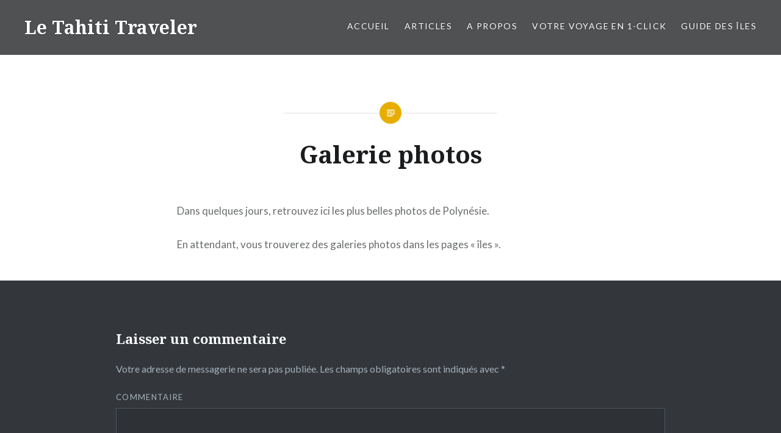

--- FILE ---
content_type: text/html; charset=UTF-8
request_url: https://www.letahititraveler.com/multimedia/galerie-photos/
body_size: 5753
content:
<!DOCTYPE html>
<html lang="fr-FR">
<head>
<meta charset="UTF-8">
<meta name="viewport" content="width=device-width, initial-scale=1">
<link rel="profile" href="http://gmpg.org/xfn/11">
<link rel="pingback" href="https://www.letahititraveler.com/xmlrpc.php">

<title>Galerie photos &#8211; Le Tahiti Traveler</title>
<link rel='dns-prefetch' href='//fonts.googleapis.com' />
<link rel='dns-prefetch' href='//s.w.org' />
<link rel="alternate" type="application/rss+xml" title="Le Tahiti Traveler &raquo; Flux" href="https://www.letahititraveler.com/feed/" />
<link rel="alternate" type="application/rss+xml" title="Le Tahiti Traveler &raquo; Flux des commentaires" href="https://www.letahititraveler.com/comments/feed/" />
<link rel="alternate" type="application/rss+xml" title="Le Tahiti Traveler &raquo; Galerie photos Flux des commentaires" href="https://www.letahititraveler.com/multimedia/galerie-photos/feed/" />
		<script type="text/javascript">
			window._wpemojiSettings = {"baseUrl":"https:\/\/s.w.org\/images\/core\/emoji\/11\/72x72\/","ext":".png","svgUrl":"https:\/\/s.w.org\/images\/core\/emoji\/11\/svg\/","svgExt":".svg","source":{"concatemoji":"https:\/\/www.letahititraveler.com\/wp-includes\/js\/wp-emoji-release.min.js?ver=4.9.28"}};
			!function(e,a,t){var n,r,o,i=a.createElement("canvas"),p=i.getContext&&i.getContext("2d");function s(e,t){var a=String.fromCharCode;p.clearRect(0,0,i.width,i.height),p.fillText(a.apply(this,e),0,0);e=i.toDataURL();return p.clearRect(0,0,i.width,i.height),p.fillText(a.apply(this,t),0,0),e===i.toDataURL()}function c(e){var t=a.createElement("script");t.src=e,t.defer=t.type="text/javascript",a.getElementsByTagName("head")[0].appendChild(t)}for(o=Array("flag","emoji"),t.supports={everything:!0,everythingExceptFlag:!0},r=0;r<o.length;r++)t.supports[o[r]]=function(e){if(!p||!p.fillText)return!1;switch(p.textBaseline="top",p.font="600 32px Arial",e){case"flag":return s([55356,56826,55356,56819],[55356,56826,8203,55356,56819])?!1:!s([55356,57332,56128,56423,56128,56418,56128,56421,56128,56430,56128,56423,56128,56447],[55356,57332,8203,56128,56423,8203,56128,56418,8203,56128,56421,8203,56128,56430,8203,56128,56423,8203,56128,56447]);case"emoji":return!s([55358,56760,9792,65039],[55358,56760,8203,9792,65039])}return!1}(o[r]),t.supports.everything=t.supports.everything&&t.supports[o[r]],"flag"!==o[r]&&(t.supports.everythingExceptFlag=t.supports.everythingExceptFlag&&t.supports[o[r]]);t.supports.everythingExceptFlag=t.supports.everythingExceptFlag&&!t.supports.flag,t.DOMReady=!1,t.readyCallback=function(){t.DOMReady=!0},t.supports.everything||(n=function(){t.readyCallback()},a.addEventListener?(a.addEventListener("DOMContentLoaded",n,!1),e.addEventListener("load",n,!1)):(e.attachEvent("onload",n),a.attachEvent("onreadystatechange",function(){"complete"===a.readyState&&t.readyCallback()})),(n=t.source||{}).concatemoji?c(n.concatemoji):n.wpemoji&&n.twemoji&&(c(n.twemoji),c(n.wpemoji)))}(window,document,window._wpemojiSettings);
		</script>
		<style type="text/css">
img.wp-smiley,
img.emoji {
	display: inline !important;
	border: none !important;
	box-shadow: none !important;
	height: 1em !important;
	width: 1em !important;
	margin: 0 .07em !important;
	vertical-align: -0.1em !important;
	background: none !important;
	padding: 0 !important;
}
</style>
<link rel='stylesheet' id='contact-form-7-css'  href='https://www.letahititraveler.com/wp-content/plugins/contact-form-7/includes/css/styles.css?ver=4.9.1' type='text/css' media='all' />
<link rel='stylesheet' id='jquery.fancybox-css'  href='http://www.letahititraveler.com/wp-content/plugins/fancy-box/jquery.fancybox.css?ver=1.2.6' type='text/css' media='all' />
<link rel='stylesheet' id='genericons-css'  href='https://www.letahititraveler.com/wp-content/themes/dyad/genericons/genericons.css?ver=3.2' type='text/css' media='all' />
<link rel='stylesheet' id='dyad-fonts-css'  href='https://fonts.googleapis.com/css?family=Lato%3A400%2C400italic%2C700%2C700italic%7CNoto+Serif%3A400%2C400italic%2C700%2C700italic&#038;subset=latin%2Clatin-ext' type='text/css' media='all' />
<link rel='stylesheet' id='dyad-style-css'  href='https://www.letahititraveler.com/wp-content/themes/dyad/style.css?ver=4.9.28' type='text/css' media='all' />
<link rel='stylesheet' id='video-js-css'  href='https://www.letahititraveler.com/wp-content/plugins/video-embed-thumbnail-generator/video-js/video-js.css?ver=5.20.2' type='text/css' media='all' />
<link rel='stylesheet' id='video-js-kg-skin-css'  href='https://www.letahititraveler.com/wp-content/plugins/video-embed-thumbnail-generator/video-js/kg-video-js-skin.css?ver=4.6.20' type='text/css' media='all' />
<link rel='stylesheet' id='dashicons-css'  href='https://www.letahititraveler.com/wp-includes/css/dashicons.min.css?ver=4.9.28' type='text/css' media='all' />
<link rel='stylesheet' id='kgvid_video_styles-css'  href='https://www.letahititraveler.com/wp-content/plugins/video-embed-thumbnail-generator/css/kgvid_styles.css?ver=4.6.20' type='text/css' media='all' />
<script type='text/javascript' src='https://www.letahititraveler.com/wp-includes/js/jquery/jquery.js?ver=1.12.4'></script>
<script type='text/javascript' src='https://www.letahititraveler.com/wp-includes/js/jquery/jquery-migrate.min.js?ver=1.4.1'></script>
<script type='text/javascript' src='http://www.letahititraveler.com/wp-content/plugins/fancy-box/jquery.fancybox.js?ver=1.2.6'></script>
<script type='text/javascript' src='http://www.letahititraveler.com/wp-content/plugins/fancy-box/jquery.easing.js?ver=1.3'></script>
<link rel='https://api.w.org/' href='https://www.letahititraveler.com/wp-json/' />
<link rel="EditURI" type="application/rsd+xml" title="RSD" href="https://www.letahititraveler.com/xmlrpc.php?rsd" />
<link rel="wlwmanifest" type="application/wlwmanifest+xml" href="https://www.letahititraveler.com/wp-includes/wlwmanifest.xml" /> 
<link rel="canonical" href="https://www.letahititraveler.com/multimedia/galerie-photos/" />
<link rel='shortlink' href='https://www.letahititraveler.com/?p=5845' />
<link rel="alternate" type="application/json+oembed" href="https://www.letahititraveler.com/wp-json/oembed/1.0/embed?url=https%3A%2F%2Fwww.letahititraveler.com%2Fmultimedia%2Fgalerie-photos%2F" />
<link rel="alternate" type="text/xml+oembed" href="https://www.letahititraveler.com/wp-json/oembed/1.0/embed?url=https%3A%2F%2Fwww.letahititraveler.com%2Fmultimedia%2Fgalerie-photos%2F&#038;format=xml" />
<script type="text/javascript">
  jQuery(document).ready(function($){
    var select = $('a[href$=".bmp"],a[href$=".gif"],a[href$=".jpg"],a[href$=".jpeg"],a[href$=".png"],a[href$=".BMP"],a[href$=".GIF"],a[href$=".JPG"],a[href$=".JPEG"],a[href$=".PNG"]');
    select.attr('rel', 'fancybox');
    select.fancybox();
  });
</script>
<!-- HFCM by 99 Robots - Snippet # 1: GA4 -->
<!-- Google tag (gtag.js) -->
<script async src="https://www.googletagmanager.com/gtag/js?id=G-V1XR1V80L7"></script>
<script>
  window.dataLayer = window.dataLayer || [];
  function gtag(){dataLayer.push(arguments);}
  gtag('js', new Date());

  gtag('config', 'G-V1XR1V80L7');
</script>
<!-- /end HFCM by 99 Robots -->
<link rel="icon" href="https://www.letahititraveler.com/wp-content/uploads/2016/12/cropped-logo-en-32x32.png" sizes="32x32" />
<link rel="icon" href="https://www.letahititraveler.com/wp-content/uploads/2016/12/cropped-logo-en-192x192.png" sizes="192x192" />
<link rel="apple-touch-icon-precomposed" href="https://www.letahititraveler.com/wp-content/uploads/2016/12/cropped-logo-en-180x180.png" />
<meta name="msapplication-TileImage" content="https://www.letahititraveler.com/wp-content/uploads/2016/12/cropped-logo-en-270x270.png" />
<script>
  (function(i,s,o,g,r,a,m){i['GoogleAnalyticsObject']=r;i[r]=i[r]||function(){
  (i[r].q=i[r].q||[]).push(arguments)},i[r].l=1*new Date();a=s.createElement(o),
  m=s.getElementsByTagName(o)[0];a.async=1;a.src=g;m.parentNode.insertBefore(a,m)
  })(window,document,'script','https://www.google-analytics.com/analytics.js','ga');

  ga('create', 'UA-894434-1', 'auto');
  ga('send', 'pageview');

</script>
</head>

<body class="page-template-default page page-id-5845 page-child parent-pageid-1986 group-blog is-singular no-js">
<div id="page" class="hfeed site">
	<a class="skip-link screen-reader-text" href="#content">Aller au contenu</a>

	<header id="masthead" class="site-header" role="banner">
		<div class="site-branding">
						<h1 class="site-title">
				<a href="https://www.letahititraveler.com/" rel="home">
					Le Tahiti Traveler				</a>
			</h1>
			<p class="site-description">Le Tahiti Traveler, votre blog 100% local</p>
		</div><!-- .site-branding -->

		<nav id="site-navigation" class="main-navigation" role="navigation">
			<button class="menu-toggle" aria-controls="primary-menu" aria-expanded="false">Menu</button>
			<div class="primary-menu"><ul id="primary-menu" class="menu"><li id="menu-item-49018" class="menu-item menu-item-type-custom menu-item-object-custom menu-item-home menu-item-49018"><a href="http://www.letahititraveler.com">Accueil</a></li>
<li id="menu-item-49046" class="menu-item menu-item-type-taxonomy menu-item-object-category menu-item-49046"><a href="https://www.letahititraveler.com/category/articles/">Articles</a></li>
<li id="menu-item-49021" class="menu-item menu-item-type-post_type menu-item-object-page menu-item-49021"><a href="https://www.letahititraveler.com/contactez-moi/">A propos</a></li>
<li id="menu-item-49052" class="menu-item menu-item-type-post_type menu-item-object-page menu-item-49052"><a href="https://www.letahititraveler.com/votre-voyage-en-1-click/">Votre voyage en 1-click</a></li>
<li id="menu-item-49077" class="menu-item menu-item-type-post_type menu-item-object-page menu-item-has-children menu-item-49077"><a href="https://www.letahititraveler.com/guide-des-iles/">Guide des îles</a>
<ul class="sub-menu">
	<li id="menu-item-49078" class="menu-item menu-item-type-post_type menu-item-object-page menu-item-has-children menu-item-49078"><a href="https://www.letahititraveler.com/guide-des-iles/iles-de-la-societe/">Iles de la société</a>
	<ul class="sub-menu">
		<li id="menu-item-49074" class="menu-item menu-item-type-post_type menu-item-object-page menu-item-49074"><a href="https://www.letahititraveler.com/guide-des-iles/iles-de-la-societe/tahiti/">Tahiti</a></li>
		<li id="menu-item-49079" class="menu-item menu-item-type-post_type menu-item-object-page menu-item-49079"><a href="https://www.letahititraveler.com/guide-des-iles/iles-de-la-societe/moorea/">Moorea</a></li>
		<li id="menu-item-49080" class="menu-item menu-item-type-post_type menu-item-object-page menu-item-49080"><a href="https://www.letahititraveler.com/guide-des-iles/iles-de-la-societe/bora-bora/">Bora Bora</a></li>
		<li id="menu-item-49085" class="menu-item menu-item-type-post_type menu-item-object-page menu-item-49085"><a href="https://www.letahititraveler.com/guide-des-iles/iles-de-la-societe/tetiaroa/">Tetiaroa</a></li>
		<li id="menu-item-49081" class="menu-item menu-item-type-post_type menu-item-object-page menu-item-49081"><a href="https://www.letahititraveler.com/guide-des-iles/iles-de-la-societe/huahine/">Huahine</a></li>
		<li id="menu-item-49082" class="menu-item menu-item-type-post_type menu-item-object-page menu-item-49082"><a href="https://www.letahititraveler.com/guide-des-iles/iles-de-la-societe/raiatea/">Raiatea</a></li>
		<li id="menu-item-49084" class="menu-item menu-item-type-post_type menu-item-object-page menu-item-49084"><a href="https://www.letahititraveler.com/guide-des-iles/iles-de-la-societe/maupiti/">Maupiti</a></li>
		<li id="menu-item-49083" class="menu-item menu-item-type-post_type menu-item-object-page menu-item-49083"><a href="https://www.letahititraveler.com/guide-des-iles/iles-de-la-societe/tahaa/">Taha&rsquo;a</a></li>
	</ul>
</li>
	<li id="menu-item-49086" class="menu-item menu-item-type-post_type menu-item-object-page menu-item-has-children menu-item-49086"><a href="https://www.letahititraveler.com/guide-des-iles/tuamotu-gambier/">Tuamotu / Gambier</a>
	<ul class="sub-menu">
		<li id="menu-item-49092" class="menu-item menu-item-type-post_type menu-item-object-page menu-item-49092"><a href="https://www.letahititraveler.com/guide-des-iles/tuamotu-gambier/arutua/">Arutua</a></li>
		<li id="menu-item-49093" class="menu-item menu-item-type-post_type menu-item-object-page menu-item-49093"><a href="https://www.letahititraveler.com/guide-des-iles/tuamotu-gambier/hao/">Hao</a></li>
		<li id="menu-item-49090" class="menu-item menu-item-type-post_type menu-item-object-page menu-item-49090"><a href="https://www.letahititraveler.com/guide-des-iles/tuamotu-gambier/anaa/">Anaa</a></li>
		<li id="menu-item-49091" class="menu-item menu-item-type-post_type menu-item-object-page menu-item-49091"><a href="https://www.letahititraveler.com/guide-des-iles/tuamotu-gambier/apataki/">Apataki</a></li>
		<li id="menu-item-49089" class="menu-item menu-item-type-post_type menu-item-object-page menu-item-49089"><a href="https://www.letahititraveler.com/guide-des-iles/tuamotu-gambier/fakarava/">Fakarava</a></li>
		<li id="menu-item-49094" class="menu-item menu-item-type-post_type menu-item-object-page menu-item-49094"><a href="https://www.letahititraveler.com/guide-des-iles/tuamotu-gambier/kaukura/">Kaukura</a></li>
		<li id="menu-item-49096" class="menu-item menu-item-type-post_type menu-item-object-page menu-item-49096"><a href="https://www.letahititraveler.com/guide-des-iles/tuamotu-gambier/mangareva/">Mangareva</a></li>
		<li id="menu-item-49087" class="menu-item menu-item-type-post_type menu-item-object-page menu-item-49087"><a href="https://www.letahititraveler.com/guide-des-iles/tuamotu-gambier/manihi/">Manihi</a></li>
		<li id="menu-item-49095" class="menu-item menu-item-type-post_type menu-item-object-page menu-item-49095"><a href="https://www.letahititraveler.com/guide-des-iles/tuamotu-gambier/mataiva/">Mataiva</a></li>
		<li id="menu-item-49088" class="menu-item menu-item-type-post_type menu-item-object-page menu-item-49088"><a href="https://www.letahititraveler.com/guide-des-iles/tuamotu-gambier/tikehau/">Tikehau</a></li>
		<li id="menu-item-49076" class="menu-item menu-item-type-post_type menu-item-object-page menu-item-49076"><a href="https://www.letahititraveler.com/guide-des-iles/tuamotu-gambier/rangiroa/">Rangiroa</a></li>
		<li id="menu-item-49097" class="menu-item menu-item-type-post_type menu-item-object-page menu-item-49097"><a href="https://www.letahititraveler.com/guide-des-iles/tuamotu-gambier/nukutakavake/">Nukutakavake</a></li>
		<li id="menu-item-49098" class="menu-item menu-item-type-post_type menu-item-object-page menu-item-49098"><a href="https://www.letahititraveler.com/guide-des-iles/tuamotu-gambier/takapoto/">Takapoto</a></li>
		<li id="menu-item-49099" class="menu-item menu-item-type-post_type menu-item-object-page menu-item-49099"><a href="https://www.letahititraveler.com/guide-des-iles/tuamotu-gambier/takaroa/">Takaroa</a></li>
	</ul>
</li>
	<li id="menu-item-49100" class="menu-item menu-item-type-post_type menu-item-object-page menu-item-has-children menu-item-49100"><a href="https://www.letahititraveler.com/guide-des-iles/australes/">Australes</a>
	<ul class="sub-menu">
		<li id="menu-item-49101" class="menu-item menu-item-type-post_type menu-item-object-page menu-item-49101"><a href="https://www.letahititraveler.com/guide-des-iles/australes/tubuai/">Tubuai</a></li>
		<li id="menu-item-49102" class="menu-item menu-item-type-post_type menu-item-object-page menu-item-49102"><a href="https://www.letahititraveler.com/guide-des-iles/australes/rurutu/">Rurutu</a></li>
		<li id="menu-item-49103" class="menu-item menu-item-type-post_type menu-item-object-page menu-item-49103"><a href="https://www.letahititraveler.com/guide-des-iles/australes/raivavae/">Raivavae</a></li>
		<li id="menu-item-49104" class="menu-item menu-item-type-post_type menu-item-object-page menu-item-49104"><a href="https://www.letahititraveler.com/guide-des-iles/australes/rapa/">Rapa</a></li>
		<li id="menu-item-49105" class="menu-item menu-item-type-post_type menu-item-object-page menu-item-49105"><a href="https://www.letahititraveler.com/guide-des-iles/australes/rimatara/">Rimatara</a></li>
	</ul>
</li>
	<li id="menu-item-49106" class="menu-item menu-item-type-post_type menu-item-object-page menu-item-has-children menu-item-49106"><a href="https://www.letahititraveler.com/guide-des-iles/marquises/">Marquises</a>
	<ul class="sub-menu">
		<li id="menu-item-49075" class="menu-item menu-item-type-post_type menu-item-object-page menu-item-49075"><a href="https://www.letahititraveler.com/guide-des-iles/marquises/nuku-hiva/">Nuku Hiva</a></li>
		<li id="menu-item-49107" class="menu-item menu-item-type-post_type menu-item-object-page menu-item-49107"><a href="https://www.letahititraveler.com/guide-des-iles/marquises/hiva-oa/">Hiva Oa</a></li>
		<li id="menu-item-49108" class="menu-item menu-item-type-post_type menu-item-object-page menu-item-49108"><a href="https://www.letahititraveler.com/guide-des-iles/marquises/fatu-hiva/">Fatu Hiva</a></li>
		<li id="menu-item-49109" class="menu-item menu-item-type-post_type menu-item-object-page menu-item-49109"><a href="https://www.letahititraveler.com/guide-des-iles/marquises/motane/">Motane</a></li>
		<li id="menu-item-49110" class="menu-item menu-item-type-post_type menu-item-object-page menu-item-49110"><a href="https://www.letahititraveler.com/guide-des-iles/marquises/tahuata/">Tahuata</a></li>
		<li id="menu-item-49111" class="menu-item menu-item-type-post_type menu-item-object-page menu-item-49111"><a href="https://www.letahititraveler.com/guide-des-iles/marquises/ua-huka/">Ua Huka</a></li>
		<li id="menu-item-49112" class="menu-item menu-item-type-post_type menu-item-object-page menu-item-49112"><a href="https://www.letahititraveler.com/guide-des-iles/marquises/ua-pou/">Ua Pou</a></li>
	</ul>
</li>
</ul>
</li>
</ul></div>		</nav>

	</header><!-- #masthead -->

	<div class="site-inner">

		
		<div id="content" class="site-content">

	<main id="primary" class="content-area" role="main">
		
			
<article id="post-5845" class="post-5845 page type-page status-publish hentry">

	
	<div class="entry-inner">

		<header class="entry-header">
			<h1 class="entry-title">Galerie photos</h1>					</header><!-- .entry-header -->

		<div class="entry-content">
			<p>Dans quelques jours, retrouvez ici les plus belles photos de Polynésie.</p>
<p>En attendant, vous trouverez des galeries photos dans les pages « îles ».</p>
					</div><!-- .entry-content -->

	</div><!-- .entry-inner -->
</article><!-- #post-## -->


		
		
<div class="comments-area-wrapper">

	<div id="comments" class="comments-area">

		
		
		
			<div id="respond" class="comment-respond">
		<h3 id="reply-title" class="comment-reply-title">Laisser un commentaire <small><a rel="nofollow" id="cancel-comment-reply-link" href="/multimedia/galerie-photos/#respond" style="display:none;">Annuler la réponse</a></small></h3>			<form action="https://www.letahititraveler.com/wp-comments-post.php" method="post" id="commentform" class="comment-form" novalidate>
				<p class="comment-notes"><span id="email-notes">Votre adresse de messagerie ne sera pas publiée.</span> Les champs obligatoires sont indiqués avec <span class="required">*</span></p><p class="comment-form-comment"><label for="comment">Commentaire</label> <textarea id="comment" name="comment" cols="45" rows="8" maxlength="65525" required="required"></textarea></p><p class="comment-form-author"><label for="author">Nom <span class="required">*</span></label> <input id="author" name="author" type="text" value="" size="30" maxlength="245" required='required' /></p>
<p class="comment-form-email"><label for="email">Adresse de messagerie <span class="required">*</span></label> <input id="email" name="email" type="email" value="" size="30" maxlength="100" aria-describedby="email-notes" required='required' /></p>
<p class="comment-form-url"><label for="url">Site web</label> <input id="url" name="url" type="url" value="" size="30" maxlength="200" /></p>
<p class="form-submit"><input name="submit" type="submit" id="submit" class="submit" value="Laisser un commentaire" /> <input type='hidden' name='comment_post_ID' value='5845' id='comment_post_ID' />
<input type='hidden' name='comment_parent' id='comment_parent' value='0' />
</p><p style="display: none;"><input type="hidden" id="akismet_comment_nonce" name="akismet_comment_nonce" value="79636c9467" /></p><p style="display: none;"><input type="hidden" id="ak_js" name="ak_js" value="49"/></p>			</form>
			</div><!-- #respond -->
	
	</div><!-- #comments -->
</div><!-- .comments-area-wrapper -->

	</main><!-- #main -->


		</div><!-- #content -->

		<footer id="colophon" class="site-footer" role="contentinfo">
			
				<div class="widget-area widgets-three" role="complementary">
					<div class="grid-container">
						<aside id="nav_menu-4" class="widget widget_nav_menu"><h3 class="widget-title">Le Tahiti Traveler</h3><div class="menu-footer-container"><ul id="menu-footer" class="menu"><li id="menu-item-49022" class="menu-item menu-item-type-custom menu-item-object-custom menu-item-home menu-item-49022"><a href="http://www.letahititraveler.com/">Accueil</a></li>
<li id="menu-item-49028" class="menu-item menu-item-type-post_type menu-item-object-page menu-item-49028"><a href="https://www.letahititraveler.com/contactez-moi/">Contactez-moi</a></li>
<li id="menu-item-49054" class="menu-item menu-item-type-post_type menu-item-object-page menu-item-49054"><a href="https://www.letahititraveler.com/votre-voyage-en-1-click/">Votre voyage en 1-click</a></li>
<li id="menu-item-49026" class="menu-item menu-item-type-post_type menu-item-object-page menu-item-49026"><a href="https://www.letahititraveler.com/infos-touristiques/pratiques/faq/">FAQ</a></li>
</ul></div></aside><aside id="text-8" class="widget widget_text"><h3 class="widget-title">Newsletter</h3>			<div class="textwidget"><iframe frameborder="0" scrolling="no" marginheight="0" marginwidth="0" src="http://app.mailjet.com/widget/iframe/2132/2cq"></iframe></div>
		</aside><aside id="text-9" class="widget widget_text"><h3 class="widget-title">e-Tahiti Travel, l&rsquo;agence 100% locale</h3>			<div class="textwidget"><p>
<a href="http://www.etahititravel.pf" target="_blank"><img src="http://www.letahititraveler.com/wp-content/uploads/2017/05/336-280-ANIME-FR.gif" alt="e-tahiti-travel" />
</a>
</p></div>
		</aside>					</div><!-- .grid-container -->
				</div><!-- #secondary -->

			
			<div class="footer-bottom-info ">
				
				<div class="site-info">
					<a href="http://wordpress.org/">Fièrement propulsé par WordPress</a>
					<span class="sep"> | </span>
					Thème Dyad par <a href="http://wordpress.com/themes/dyad/" rel="designer">WordPress.com</a>				</div><!-- .site-info -->
			</div><!-- .footer-bottom-info -->

		</footer><!-- #colophon -->

	</div><!-- .site-inner -->
</div><!-- #page -->

<script type='text/javascript'>
/* <![CDATA[ */
var wpcf7 = {"apiSettings":{"root":"https:\/\/www.letahititraveler.com\/wp-json\/contact-form-7\/v1","namespace":"contact-form-7\/v1"},"recaptcha":{"messages":{"empty":"Merci de confirmer que vous n\u2019\u00eates pas un robot."}}};
/* ]]> */
</script>
<script type='text/javascript' src='https://www.letahititraveler.com/wp-content/plugins/contact-form-7/includes/js/scripts.js?ver=4.9.1'></script>
<script type='text/javascript' src='https://www.letahititraveler.com/wp-includes/js/imagesloaded.min.js?ver=3.2.0'></script>
<script type='text/javascript' src='https://www.letahititraveler.com/wp-content/themes/dyad/js/navigation.js?ver=20120206'></script>
<script type='text/javascript' src='https://www.letahititraveler.com/wp-content/themes/dyad/js/skip-link-focus-fix.js?ver=20130115'></script>
<script type='text/javascript' src='https://www.letahititraveler.com/wp-includes/js/comment-reply.min.js?ver=4.9.28'></script>
<script type='text/javascript' src='https://www.letahititraveler.com/wp-includes/js/masonry.min.js?ver=3.3.2'></script>
<script type='text/javascript' src='https://www.letahititraveler.com/wp-content/themes/dyad/js/global.js?ver=20151204'></script>
<script type='text/javascript' src='https://www.letahititraveler.com/wp-includes/js/wp-embed.min.js?ver=4.9.28'></script>
<script async="async" type='text/javascript' src='https://www.letahititraveler.com/wp-content/plugins/akismet/_inc/form.js?ver=4.0.1'></script>

</body>
</html>


--- FILE ---
content_type: text/plain
request_url: https://www.google-analytics.com/j/collect?v=1&_v=j102&a=967549823&t=pageview&_s=1&dl=https%3A%2F%2Fwww.letahititraveler.com%2Fmultimedia%2Fgalerie-photos%2F&ul=en-us%40posix&dt=Galerie%20photos%20%E2%80%93%20Le%20Tahiti%20Traveler&sr=1280x720&vp=1280x720&_u=IEBAAEABAAAAACAAI~&jid=1354349331&gjid=405997538&cid=1861527166.1768963076&tid=UA-894434-1&_gid=1756883985.1768963076&_r=1&_slc=1&z=1476765022
body_size: -453
content:
2,cG-Z06J3M59MN